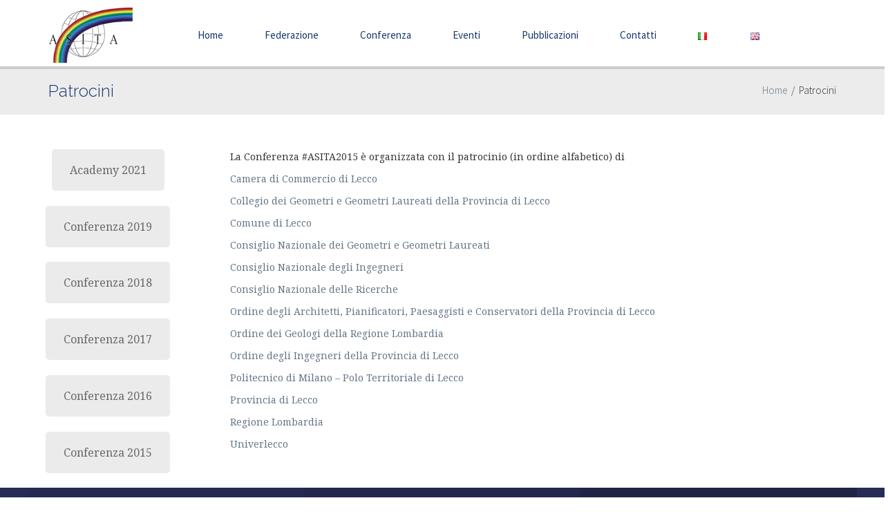

--- FILE ---
content_type: text/html; charset=UTF-8
request_url: https://www.asita.it/conferenza/conferenza-2015/patrocini/
body_size: 13017
content:
<!DOCTYPE html>
<html lang="it-IT">
<head>
    <meta charset="UTF-8" />
    <meta name="viewport" content="width=device-width, initial-scale=1.0" />
    <meta http-equiv="X-UA-Compatible" content="IE=edge" />
    <link rel="pingback" href="https://www.asita.it/xmlrpc.php" />
    <title>Patrocini &#8211; Federazione ASITA</title>
<meta name='robots' content='max-image-preview:large' />
<link rel='dns-prefetch' href='//static.addtoany.com' />
<link rel='dns-prefetch' href='//maps.google.com' />
<link rel='dns-prefetch' href='//fonts.googleapis.com' />
<link rel="alternate" type="application/rss+xml" title="Federazione ASITA &raquo; Feed" href="https://www.asita.it/feed/" />
<link rel="alternate" type="application/rss+xml" title="Federazione ASITA &raquo; Feed dei commenti" href="https://www.asita.it/comments/feed/" />
<script type="text/javascript">
/* <![CDATA[ */
window._wpemojiSettings = {"baseUrl":"https:\/\/s.w.org\/images\/core\/emoji\/15.0.3\/72x72\/","ext":".png","svgUrl":"https:\/\/s.w.org\/images\/core\/emoji\/15.0.3\/svg\/","svgExt":".svg","source":{"concatemoji":"https:\/\/www.asita.it\/wp-includes\/js\/wp-emoji-release.min.js?ver=6.6.4"}};
/*! This file is auto-generated */
!function(i,n){var o,s,e;function c(e){try{var t={supportTests:e,timestamp:(new Date).valueOf()};sessionStorage.setItem(o,JSON.stringify(t))}catch(e){}}function p(e,t,n){e.clearRect(0,0,e.canvas.width,e.canvas.height),e.fillText(t,0,0);var t=new Uint32Array(e.getImageData(0,0,e.canvas.width,e.canvas.height).data),r=(e.clearRect(0,0,e.canvas.width,e.canvas.height),e.fillText(n,0,0),new Uint32Array(e.getImageData(0,0,e.canvas.width,e.canvas.height).data));return t.every(function(e,t){return e===r[t]})}function u(e,t,n){switch(t){case"flag":return n(e,"\ud83c\udff3\ufe0f\u200d\u26a7\ufe0f","\ud83c\udff3\ufe0f\u200b\u26a7\ufe0f")?!1:!n(e,"\ud83c\uddfa\ud83c\uddf3","\ud83c\uddfa\u200b\ud83c\uddf3")&&!n(e,"\ud83c\udff4\udb40\udc67\udb40\udc62\udb40\udc65\udb40\udc6e\udb40\udc67\udb40\udc7f","\ud83c\udff4\u200b\udb40\udc67\u200b\udb40\udc62\u200b\udb40\udc65\u200b\udb40\udc6e\u200b\udb40\udc67\u200b\udb40\udc7f");case"emoji":return!n(e,"\ud83d\udc26\u200d\u2b1b","\ud83d\udc26\u200b\u2b1b")}return!1}function f(e,t,n){var r="undefined"!=typeof WorkerGlobalScope&&self instanceof WorkerGlobalScope?new OffscreenCanvas(300,150):i.createElement("canvas"),a=r.getContext("2d",{willReadFrequently:!0}),o=(a.textBaseline="top",a.font="600 32px Arial",{});return e.forEach(function(e){o[e]=t(a,e,n)}),o}function t(e){var t=i.createElement("script");t.src=e,t.defer=!0,i.head.appendChild(t)}"undefined"!=typeof Promise&&(o="wpEmojiSettingsSupports",s=["flag","emoji"],n.supports={everything:!0,everythingExceptFlag:!0},e=new Promise(function(e){i.addEventListener("DOMContentLoaded",e,{once:!0})}),new Promise(function(t){var n=function(){try{var e=JSON.parse(sessionStorage.getItem(o));if("object"==typeof e&&"number"==typeof e.timestamp&&(new Date).valueOf()<e.timestamp+604800&&"object"==typeof e.supportTests)return e.supportTests}catch(e){}return null}();if(!n){if("undefined"!=typeof Worker&&"undefined"!=typeof OffscreenCanvas&&"undefined"!=typeof URL&&URL.createObjectURL&&"undefined"!=typeof Blob)try{var e="postMessage("+f.toString()+"("+[JSON.stringify(s),u.toString(),p.toString()].join(",")+"));",r=new Blob([e],{type:"text/javascript"}),a=new Worker(URL.createObjectURL(r),{name:"wpTestEmojiSupports"});return void(a.onmessage=function(e){c(n=e.data),a.terminate(),t(n)})}catch(e){}c(n=f(s,u,p))}t(n)}).then(function(e){for(var t in e)n.supports[t]=e[t],n.supports.everything=n.supports.everything&&n.supports[t],"flag"!==t&&(n.supports.everythingExceptFlag=n.supports.everythingExceptFlag&&n.supports[t]);n.supports.everythingExceptFlag=n.supports.everythingExceptFlag&&!n.supports.flag,n.DOMReady=!1,n.readyCallback=function(){n.DOMReady=!0}}).then(function(){return e}).then(function(){var e;n.supports.everything||(n.readyCallback(),(e=n.source||{}).concatemoji?t(e.concatemoji):e.wpemoji&&e.twemoji&&(t(e.twemoji),t(e.wpemoji)))}))}((window,document),window._wpemojiSettings);
/* ]]> */
</script>
<link rel='stylesheet' id='bxslider-css-css' href='https://www.asita.it/wp-content/plugins/kiwi-logo-carousel/third-party/jquery.bxslider/jquery.bxslider.css?ver=6.6.4' type='text/css' media='' />
<link rel='stylesheet' id='kiwi-logo-carousel-styles-css' href='https://www.asita.it/wp-content/plugins/kiwi-logo-carousel/custom-styles.css?ver=6.6.4' type='text/css' media='' />
<style id='wp-emoji-styles-inline-css' type='text/css'>

	img.wp-smiley, img.emoji {
		display: inline !important;
		border: none !important;
		box-shadow: none !important;
		height: 1em !important;
		width: 1em !important;
		margin: 0 0.07em !important;
		vertical-align: -0.1em !important;
		background: none !important;
		padding: 0 !important;
	}
</style>
<link rel='stylesheet' id='wp-block-library-css' href='https://www.asita.it/wp-includes/css/dist/block-library/style.min.css?ver=6.6.4' type='text/css' media='all' />
<style id='classic-theme-styles-inline-css' type='text/css'>
/*! This file is auto-generated */
.wp-block-button__link{color:#fff;background-color:#32373c;border-radius:9999px;box-shadow:none;text-decoration:none;padding:calc(.667em + 2px) calc(1.333em + 2px);font-size:1.125em}.wp-block-file__button{background:#32373c;color:#fff;text-decoration:none}
</style>
<style id='global-styles-inline-css' type='text/css'>
:root{--wp--preset--aspect-ratio--square: 1;--wp--preset--aspect-ratio--4-3: 4/3;--wp--preset--aspect-ratio--3-4: 3/4;--wp--preset--aspect-ratio--3-2: 3/2;--wp--preset--aspect-ratio--2-3: 2/3;--wp--preset--aspect-ratio--16-9: 16/9;--wp--preset--aspect-ratio--9-16: 9/16;--wp--preset--color--black: #000000;--wp--preset--color--cyan-bluish-gray: #abb8c3;--wp--preset--color--white: #ffffff;--wp--preset--color--pale-pink: #f78da7;--wp--preset--color--vivid-red: #cf2e2e;--wp--preset--color--luminous-vivid-orange: #ff6900;--wp--preset--color--luminous-vivid-amber: #fcb900;--wp--preset--color--light-green-cyan: #7bdcb5;--wp--preset--color--vivid-green-cyan: #00d084;--wp--preset--color--pale-cyan-blue: #8ed1fc;--wp--preset--color--vivid-cyan-blue: #0693e3;--wp--preset--color--vivid-purple: #9b51e0;--wp--preset--gradient--vivid-cyan-blue-to-vivid-purple: linear-gradient(135deg,rgba(6,147,227,1) 0%,rgb(155,81,224) 100%);--wp--preset--gradient--light-green-cyan-to-vivid-green-cyan: linear-gradient(135deg,rgb(122,220,180) 0%,rgb(0,208,130) 100%);--wp--preset--gradient--luminous-vivid-amber-to-luminous-vivid-orange: linear-gradient(135deg,rgba(252,185,0,1) 0%,rgba(255,105,0,1) 100%);--wp--preset--gradient--luminous-vivid-orange-to-vivid-red: linear-gradient(135deg,rgba(255,105,0,1) 0%,rgb(207,46,46) 100%);--wp--preset--gradient--very-light-gray-to-cyan-bluish-gray: linear-gradient(135deg,rgb(238,238,238) 0%,rgb(169,184,195) 100%);--wp--preset--gradient--cool-to-warm-spectrum: linear-gradient(135deg,rgb(74,234,220) 0%,rgb(151,120,209) 20%,rgb(207,42,186) 40%,rgb(238,44,130) 60%,rgb(251,105,98) 80%,rgb(254,248,76) 100%);--wp--preset--gradient--blush-light-purple: linear-gradient(135deg,rgb(255,206,236) 0%,rgb(152,150,240) 100%);--wp--preset--gradient--blush-bordeaux: linear-gradient(135deg,rgb(254,205,165) 0%,rgb(254,45,45) 50%,rgb(107,0,62) 100%);--wp--preset--gradient--luminous-dusk: linear-gradient(135deg,rgb(255,203,112) 0%,rgb(199,81,192) 50%,rgb(65,88,208) 100%);--wp--preset--gradient--pale-ocean: linear-gradient(135deg,rgb(255,245,203) 0%,rgb(182,227,212) 50%,rgb(51,167,181) 100%);--wp--preset--gradient--electric-grass: linear-gradient(135deg,rgb(202,248,128) 0%,rgb(113,206,126) 100%);--wp--preset--gradient--midnight: linear-gradient(135deg,rgb(2,3,129) 0%,rgb(40,116,252) 100%);--wp--preset--font-size--small: 13px;--wp--preset--font-size--medium: 20px;--wp--preset--font-size--large: 36px;--wp--preset--font-size--x-large: 42px;--wp--preset--spacing--20: 0.44rem;--wp--preset--spacing--30: 0.67rem;--wp--preset--spacing--40: 1rem;--wp--preset--spacing--50: 1.5rem;--wp--preset--spacing--60: 2.25rem;--wp--preset--spacing--70: 3.38rem;--wp--preset--spacing--80: 5.06rem;--wp--preset--shadow--natural: 6px 6px 9px rgba(0, 0, 0, 0.2);--wp--preset--shadow--deep: 12px 12px 50px rgba(0, 0, 0, 0.4);--wp--preset--shadow--sharp: 6px 6px 0px rgba(0, 0, 0, 0.2);--wp--preset--shadow--outlined: 6px 6px 0px -3px rgba(255, 255, 255, 1), 6px 6px rgba(0, 0, 0, 1);--wp--preset--shadow--crisp: 6px 6px 0px rgba(0, 0, 0, 1);}:where(.is-layout-flex){gap: 0.5em;}:where(.is-layout-grid){gap: 0.5em;}body .is-layout-flex{display: flex;}.is-layout-flex{flex-wrap: wrap;align-items: center;}.is-layout-flex > :is(*, div){margin: 0;}body .is-layout-grid{display: grid;}.is-layout-grid > :is(*, div){margin: 0;}:where(.wp-block-columns.is-layout-flex){gap: 2em;}:where(.wp-block-columns.is-layout-grid){gap: 2em;}:where(.wp-block-post-template.is-layout-flex){gap: 1.25em;}:where(.wp-block-post-template.is-layout-grid){gap: 1.25em;}.has-black-color{color: var(--wp--preset--color--black) !important;}.has-cyan-bluish-gray-color{color: var(--wp--preset--color--cyan-bluish-gray) !important;}.has-white-color{color: var(--wp--preset--color--white) !important;}.has-pale-pink-color{color: var(--wp--preset--color--pale-pink) !important;}.has-vivid-red-color{color: var(--wp--preset--color--vivid-red) !important;}.has-luminous-vivid-orange-color{color: var(--wp--preset--color--luminous-vivid-orange) !important;}.has-luminous-vivid-amber-color{color: var(--wp--preset--color--luminous-vivid-amber) !important;}.has-light-green-cyan-color{color: var(--wp--preset--color--light-green-cyan) !important;}.has-vivid-green-cyan-color{color: var(--wp--preset--color--vivid-green-cyan) !important;}.has-pale-cyan-blue-color{color: var(--wp--preset--color--pale-cyan-blue) !important;}.has-vivid-cyan-blue-color{color: var(--wp--preset--color--vivid-cyan-blue) !important;}.has-vivid-purple-color{color: var(--wp--preset--color--vivid-purple) !important;}.has-black-background-color{background-color: var(--wp--preset--color--black) !important;}.has-cyan-bluish-gray-background-color{background-color: var(--wp--preset--color--cyan-bluish-gray) !important;}.has-white-background-color{background-color: var(--wp--preset--color--white) !important;}.has-pale-pink-background-color{background-color: var(--wp--preset--color--pale-pink) !important;}.has-vivid-red-background-color{background-color: var(--wp--preset--color--vivid-red) !important;}.has-luminous-vivid-orange-background-color{background-color: var(--wp--preset--color--luminous-vivid-orange) !important;}.has-luminous-vivid-amber-background-color{background-color: var(--wp--preset--color--luminous-vivid-amber) !important;}.has-light-green-cyan-background-color{background-color: var(--wp--preset--color--light-green-cyan) !important;}.has-vivid-green-cyan-background-color{background-color: var(--wp--preset--color--vivid-green-cyan) !important;}.has-pale-cyan-blue-background-color{background-color: var(--wp--preset--color--pale-cyan-blue) !important;}.has-vivid-cyan-blue-background-color{background-color: var(--wp--preset--color--vivid-cyan-blue) !important;}.has-vivid-purple-background-color{background-color: var(--wp--preset--color--vivid-purple) !important;}.has-black-border-color{border-color: var(--wp--preset--color--black) !important;}.has-cyan-bluish-gray-border-color{border-color: var(--wp--preset--color--cyan-bluish-gray) !important;}.has-white-border-color{border-color: var(--wp--preset--color--white) !important;}.has-pale-pink-border-color{border-color: var(--wp--preset--color--pale-pink) !important;}.has-vivid-red-border-color{border-color: var(--wp--preset--color--vivid-red) !important;}.has-luminous-vivid-orange-border-color{border-color: var(--wp--preset--color--luminous-vivid-orange) !important;}.has-luminous-vivid-amber-border-color{border-color: var(--wp--preset--color--luminous-vivid-amber) !important;}.has-light-green-cyan-border-color{border-color: var(--wp--preset--color--light-green-cyan) !important;}.has-vivid-green-cyan-border-color{border-color: var(--wp--preset--color--vivid-green-cyan) !important;}.has-pale-cyan-blue-border-color{border-color: var(--wp--preset--color--pale-cyan-blue) !important;}.has-vivid-cyan-blue-border-color{border-color: var(--wp--preset--color--vivid-cyan-blue) !important;}.has-vivid-purple-border-color{border-color: var(--wp--preset--color--vivid-purple) !important;}.has-vivid-cyan-blue-to-vivid-purple-gradient-background{background: var(--wp--preset--gradient--vivid-cyan-blue-to-vivid-purple) !important;}.has-light-green-cyan-to-vivid-green-cyan-gradient-background{background: var(--wp--preset--gradient--light-green-cyan-to-vivid-green-cyan) !important;}.has-luminous-vivid-amber-to-luminous-vivid-orange-gradient-background{background: var(--wp--preset--gradient--luminous-vivid-amber-to-luminous-vivid-orange) !important;}.has-luminous-vivid-orange-to-vivid-red-gradient-background{background: var(--wp--preset--gradient--luminous-vivid-orange-to-vivid-red) !important;}.has-very-light-gray-to-cyan-bluish-gray-gradient-background{background: var(--wp--preset--gradient--very-light-gray-to-cyan-bluish-gray) !important;}.has-cool-to-warm-spectrum-gradient-background{background: var(--wp--preset--gradient--cool-to-warm-spectrum) !important;}.has-blush-light-purple-gradient-background{background: var(--wp--preset--gradient--blush-light-purple) !important;}.has-blush-bordeaux-gradient-background{background: var(--wp--preset--gradient--blush-bordeaux) !important;}.has-luminous-dusk-gradient-background{background: var(--wp--preset--gradient--luminous-dusk) !important;}.has-pale-ocean-gradient-background{background: var(--wp--preset--gradient--pale-ocean) !important;}.has-electric-grass-gradient-background{background: var(--wp--preset--gradient--electric-grass) !important;}.has-midnight-gradient-background{background: var(--wp--preset--gradient--midnight) !important;}.has-small-font-size{font-size: var(--wp--preset--font-size--small) !important;}.has-medium-font-size{font-size: var(--wp--preset--font-size--medium) !important;}.has-large-font-size{font-size: var(--wp--preset--font-size--large) !important;}.has-x-large-font-size{font-size: var(--wp--preset--font-size--x-large) !important;}
:where(.wp-block-post-template.is-layout-flex){gap: 1.25em;}:where(.wp-block-post-template.is-layout-grid){gap: 1.25em;}
:where(.wp-block-columns.is-layout-flex){gap: 2em;}:where(.wp-block-columns.is-layout-grid){gap: 2em;}
:root :where(.wp-block-pullquote){font-size: 1.5em;line-height: 1.6;}
</style>
<link rel='stylesheet' id='contact-form-7-css' href='https://www.asita.it/wp-content/plugins/contact-form-7/includes/css/styles.css?ver=5.7.7' type='text/css' media='all' />
<link rel='stylesheet' id='font-awesome-four-css' href='https://www.asita.it/wp-content/plugins/font-awesome-4-menus/css/font-awesome.min.css?ver=4.7.0' type='text/css' media='all' />
<link rel='stylesheet' id='rs-plugin-settings-css' href='https://www.asita.it/wp-content/plugins/revslider/public/assets/css/settings.css?ver=5.4.3.1' type='text/css' media='all' />
<style id='rs-plugin-settings-inline-css' type='text/css'>
#rs-demo-id {}
</style>
<link rel='stylesheet' id='js_composer_front-css' href='https://www.asita.it/wp-content/plugins/js_composer/assets/css/js_composer.min.css?ver=4.11.2.1' type='text/css' media='all' />
<link rel='stylesheet' id='addtoany-css' href='https://www.asita.it/wp-content/plugins/add-to-any/addtoany.min.css?ver=1.16' type='text/css' media='all' />
<link rel='stylesheet' id='upside-fonts-css' href='//fonts.googleapis.com/css?family=Source+Sans+Pro%3A400%2C300%2C300italic%2C400italic%2C600%2C600italic%2C700italic%2C700%26subset%3Dlatin%2Clatin-ext%7CRaleway%3A400%2C300%2C500%2C600%2C700%2C800&#038;ver=1.0.0' type='text/css' media='all' />
<link rel='stylesheet' id='upside-font-awesome-css' href='https://www.asita.it/wp-content/themes/upside/inc/assets/css/font-awesome.css' type='text/css' media='all' />
<link rel='stylesheet' id='upside-bootstrap-css' href='https://www.asita.it/wp-content/themes/upside/framework/skins/education/css/bootstrap.css' type='text/css' media='all' />
<link rel='stylesheet' id='upside-superfish-css' href='https://www.asita.it/wp-content/themes/upside/framework/skins/education/css/superfish.css' type='text/css' media='all' />
<link rel='stylesheet' id='upside-owl-carousel-css' href='https://www.asita.it/wp-content/themes/upside/framework/skins/education/css/owl.carousel.css' type='text/css' media='all' />
<link rel='stylesheet' id='upside-owl-theme-css' href='https://www.asita.it/wp-content/themes/upside/framework/skins/education/css/owl.theme.css' type='text/css' media='all' />
<link rel='stylesheet' id='upside-navgoco-css' href='https://www.asita.it/wp-content/themes/upside/framework/skins/education/css/jquery.navgoco.css' type='text/css' media='all' />
<link rel='stylesheet' id='upside-jquery-custom-css' href='https://www.asita.it/wp-content/themes/upside/framework/skins/education/css/jquery.ui.css' type='text/css' media='all' />
<link rel='stylesheet' id='upside-magnific-popup-css' href='https://www.asita.it/wp-content/themes/upside/framework/skins/education/css/magnific.popup.css' type='text/css' media='all' />
<link rel='stylesheet' id='upside-style-css' href='https://www.asita.it/wp-content/themes/upside-child/style.css' type='text/css' media='all' />
<link rel='stylesheet' id='upside-main-style-css' href='https://www.asita.it/wp-content/themes/upside/framework/skins/education/style.css' type='text/css' media='all' />
<style id='upside-main-style-inline-css' type='text/css'>

        ::selection {
            color:#ffffff;
        }

        .kopa-area-dark, #kopa-header-top, .kopa-owl-5-widget .owl-carousel-5 .owl-controls .owl-buttons div, #related-portfolio .owl-carousel-wrapper .owl-carousel-10 .owl-controls .owl-buttons div, #bottom-sidebar-s2 > .row > div:first-child, #kopa-page-footer {
            background-color: #ffffff;
        }

        .kopa-language > button, .kopa-header-3 #kopa-header-top.bg-none {
            background: #ffffff;
        }

        .kopa-owl-5-widget .owl-carousel-5 .item .entry-item .entry-content .social-links li a:hover, .kopa-professor-list-1-widget .row > div .entry-item .entry-content .social-links li a:hover, .kopa-professor-list-2-widget > ul > li .entry-item .entry-content header .entry-title a, .kopa-professor-list-2-widget > ul > li .entry-item .entry-content .social-links li a:hover,
        .entry-event-box .row > div.right-col .event-detail > ul > li strong, .entry-event-box .row > div.right-col .social-box .social-links li a:hover, .entry-event-box .row > div.left-col .entry-content .event-price, .kopa-spinner .kopa-spinner-label, .kopa-spinner .ui-spinner, .entry-course-box .row > div.left-col .social-box .social-links li a:hover,
        .entry-course-box .row > div.right-col .event-detail > ul > li strong, .entry-course-box .row > div.right-col .event-price, #bbpress-forums ul.bbp-forums .bbp-forum-title, .entry-portfolio-box .portfolio-content > div .social-links li span, .entry-professor-box .row > div .entry-content header .entry-title, .entry-professor-box .row > div .entry-content .social-links li a:hover,
        .woocommerce div.product div.summary h4, .woocommerce-page div.product div.summary h4, .woocommerce div.product div.summary .product_meta, .woocommerce-page div.product div.summary .product_meta, .woocommerce div.product .kopa-tab-container-1 .nav-tabs.kopa-tabs-1 li.active a, .woocommerce-page div.product .kopa-tab-container-1 .nav-tabs.kopa-tabs-1 li.active a, #bottom-sidebar-s2 > .row > div .widget .widget-title,
        .woocommerce div.product .product_title, .woocommerce div.product .woocommerce-tabs ul.tabs li.active a
        {
            color: #ffffff;
        }

        body {
            color: #333333;
        }

        h4 {
            color: #1e73be;
        }

    
#upside-single-content, #upside-page-content { font-weight: 400; font-style: normal; font-size: 14px; font-family: Noto Serif; }
</style>
<link rel='stylesheet' id='upside-responsive-css' href='https://www.asita.it/wp-content/themes/upside/framework/skins/education/css/responsive.css' type='text/css' media='all' />
<link rel='stylesheet' id='upsidenoto+serif-css' href='https://fonts.googleapis.com/css?family=Noto+Serif:400' type='text/css' media='all' />
<script type="text/javascript" src="https://www.asita.it/wp-includes/js/jquery/jquery.min.js?ver=3.7.1" id="jquery-core-js"></script>
<script type="text/javascript" src="https://www.asita.it/wp-includes/js/jquery/jquery-migrate.min.js?ver=3.4.1" id="jquery-migrate-js"></script>
<script type="text/javascript" id="addtoany-core-js-before">
/* <![CDATA[ */
window.a2a_config=window.a2a_config||{};a2a_config.callbacks=[];a2a_config.overlays=[];a2a_config.templates={};a2a_localize = {
	Share: "Condividi",
	Save: "Salva",
	Subscribe: "Abbonati",
	Email: "Email",
	Bookmark: "Segnalibro",
	ShowAll: "espandi",
	ShowLess: "comprimi",
	FindServices: "Trova servizi",
	FindAnyServiceToAddTo: "Trova subito un servizio da aggiungere",
	PoweredBy: "Powered by",
	ShareViaEmail: "Condividi via email",
	SubscribeViaEmail: "Iscriviti via email",
	BookmarkInYourBrowser: "Aggiungi ai segnalibri",
	BookmarkInstructions: "Premi Ctrl+D o \u2318+D per mettere questa pagina nei preferiti",
	AddToYourFavorites: "Aggiungi ai favoriti",
	SendFromWebOrProgram: "Invia da qualsiasi indirizzo email o programma di posta elettronica",
	EmailProgram: "Programma di posta elettronica",
	More: "Di più&#8230;",
	ThanksForSharing: "Grazie per la condivisione!",
	ThanksForFollowing: "Thanks for following!"
};
/* ]]> */
</script>
<script type="text/javascript" defer src="https://static.addtoany.com/menu/page.js" id="addtoany-core-js"></script>
<script type="text/javascript" defer src="https://www.asita.it/wp-content/plugins/add-to-any/addtoany.min.js?ver=1.1" id="addtoany-jquery-js"></script>
<script type="text/javascript" src="https://www.asita.it/wp-content/plugins/revslider/public/assets/js/jquery.themepunch.tools.min.js?ver=5.4.3.1" id="tp-tools-js"></script>
<script type="text/javascript" src="https://www.asita.it/wp-content/plugins/revslider/public/assets/js/jquery.themepunch.revolution.min.js?ver=5.4.3.1" id="revmin-js"></script>
<script type="text/javascript" id="upside_toolkit_mailchimp-script-js-extra">
/* <![CDATA[ */
var upside_toolkit_mailchimp = {"ajaxurl":"https:\/\/www.asita.it\/wp-admin\/admin-ajax.php","process":"Processing ..."};
/* ]]> */
</script>
<script type="text/javascript" src="https://www.asita.it/wp-content/plugins/upside-toolkit//skins/education/widgets/contact/mailchimp-api/js/mailchimp.js" id="upside_toolkit_mailchimp-script-js"></script>
<link rel="https://api.w.org/" href="https://www.asita.it/wp-json/" /><link rel="alternate" title="JSON" type="application/json" href="https://www.asita.it/wp-json/wp/v2/pages/1143" /><link rel="EditURI" type="application/rsd+xml" title="RSD" href="https://www.asita.it/xmlrpc.php?rsd" />
<meta name="generator" content="WordPress 6.6.4" />
<link rel="canonical" href="https://www.asita.it/conferenza/conferenza-2015/patrocini/" />
<link rel='shortlink' href='https://www.asita.it/?p=1143' />
<link rel="alternate" title="oEmbed (JSON)" type="application/json+oembed" href="https://www.asita.it/wp-json/oembed/1.0/embed?url=https%3A%2F%2Fwww.asita.it%2Fconferenza%2Fconferenza-2015%2Fpatrocini%2F" />
<link rel="alternate" title="oEmbed (XML)" type="text/xml+oembed" href="https://www.asita.it/wp-json/oembed/1.0/embed?url=https%3A%2F%2Fwww.asita.it%2Fconferenza%2Fconferenza-2015%2Fpatrocini%2F&#038;format=xml" />
<style type="text/css" id="simple-css-output">.category-8 .page-header .page-header-inner{display: none;}</style><style type="text/css">.recentcomments a{display:inline !important;padding:0 !important;margin:0 !important;}</style><meta name="generator" content="Powered by Visual Composer - drag and drop page builder for WordPress."/>
<!--[if lte IE 9]><link rel="stylesheet" type="text/css" href="https://www.asita.it/wp-content/plugins/js_composer/assets/css/vc_lte_ie9.min.css" media="screen"><![endif]--><!--[if IE  8]><link rel="stylesheet" type="text/css" href="https://www.asita.it/wp-content/plugins/js_composer/assets/css/vc-ie8.min.css" media="screen"><![endif]--><meta name="generator" content="Powered by Slider Revolution 5.4.3.1 - responsive, Mobile-Friendly Slider Plugin for WordPress with comfortable drag and drop interface." />
<link rel="icon" href="https://www.asita.it/wp-content/uploads/2020/09/cropped-asita-32x32.png" sizes="32x32" />
<link rel="icon" href="https://www.asita.it/wp-content/uploads/2020/09/cropped-asita-192x192.png" sizes="192x192" />
<link rel="apple-touch-icon" href="https://www.asita.it/wp-content/uploads/2020/09/cropped-asita-180x180.png" />
<meta name="msapplication-TileImage" content="https://www.asita.it/wp-content/uploads/2020/09/cropped-asita-270x270.png" />
<script type="text/javascript">function setREVStartSize(e){
				try{ var i=jQuery(window).width(),t=9999,r=0,n=0,l=0,f=0,s=0,h=0;					
					if(e.responsiveLevels&&(jQuery.each(e.responsiveLevels,function(e,f){f>i&&(t=r=f,l=e),i>f&&f>r&&(r=f,n=e)}),t>r&&(l=n)),f=e.gridheight[l]||e.gridheight[0]||e.gridheight,s=e.gridwidth[l]||e.gridwidth[0]||e.gridwidth,h=i/s,h=h>1?1:h,f=Math.round(h*f),"fullscreen"==e.sliderLayout){var u=(e.c.width(),jQuery(window).height());if(void 0!=e.fullScreenOffsetContainer){var c=e.fullScreenOffsetContainer.split(",");if (c) jQuery.each(c,function(e,i){u=jQuery(i).length>0?u-jQuery(i).outerHeight(!0):u}),e.fullScreenOffset.split("%").length>1&&void 0!=e.fullScreenOffset&&e.fullScreenOffset.length>0?u-=jQuery(window).height()*parseInt(e.fullScreenOffset,0)/100:void 0!=e.fullScreenOffset&&e.fullScreenOffset.length>0&&(u-=parseInt(e.fullScreenOffset,0))}f=u}else void 0!=e.minHeight&&f<e.minHeight&&(f=e.minHeight);e.c.closest(".rev_slider_wrapper").css({height:f})					
				}catch(d){console.log("Failure at Presize of Slider:"+d)}
			};</script>
<style type="text/css" data-type="vc_shortcodes-custom-css">.vc_custom_1495462919178{margin-top: 50px !important;}.vc_custom_1495462962514{margin-top: 50px !important;}</style><noscript><style type="text/css"> .wpb_animate_when_almost_visible { opacity: 1; }</style></noscript></head>
<body data-rsssl=1 class="page-template-default page page-id-1143 page-child parent-pageid-1111 upside-layout-static-page wpb-js-composer js-comp-ver-4.11.2.1 vc_responsive">
<div id="kopa-page-header">
<div id="kopa-header-bottom">
<div class="container">
<div class="row">
<div class="col-md-12 col-sm-12 col-sx-12">


<!-- NOSTRE MODIFICHE-->


<nav id="main-nav">

    <ul id="main-menu" class="clearfix"><li id="menu-item-1743" class="menu-item menu-item-type-post_type menu-item-object-page menu-item-home menu-item-1743"><a href="https://www.asita.it/">Home</a></li>
<li id="menu-item-1506" class="menu-item menu-item-type-post_type menu-item-object-page menu-item-has-children flip-back menu-item-1506"><a href="https://www.asita.it/federazione/">Federazione</a>
<ul class="sub-menu">
	<li id="menu-item-1448" class="menu-item menu-item-type-post_type menu-item-object-page menu-item-1448"><a href="https://www.asita.it/federazione/statuto/">Statuto</a></li>
	<li id="menu-item-1447" class="menu-item menu-item-type-post_type menu-item-object-page menu-item-1447"><a href="https://www.asita.it/federazione/soci-fondatori/">Soci Fondatori</a></li>
	<li id="menu-item-1445" class="menu-item menu-item-type-post_type menu-item-object-page menu-item-1445"><a href="https://www.asita.it/federazione/pubblicazioni/">Pubblicazioni</a></li>
	<li id="menu-item-1444" class="menu-item menu-item-type-post_type menu-item-object-page menu-item-1444"><a href="https://www.asita.it/federazione/sede/">Sede</a></li>
	<li id="menu-item-1446" class="menu-item menu-item-type-post_type menu-item-object-page menu-item-1446"><a href="https://www.asita.it/federazione/cariche-sociali/">Cariche Sociali</a></li>
</ul>
</li>
<li id="menu-item-1133" class="menu-item menu-item-type-post_type menu-item-object-page current-page-ancestor menu-item-has-children flip-back menu-item-1133"><a href="https://www.asita.it/conferenza/">Conferenza</a>
<ul class="sub-menu">
	<li id="menu-item-6314" class="menu-item menu-item-type-post_type menu-item-object-page menu-item-has-children flip-back menu-item-6314"><a href="https://www.asita.it/conferenza-2024/">Conferenza 2024</a>
	<ul class="sub-menu">
		<li id="menu-item-6758" class="menu-item menu-item-type-post_type menu-item-object-post menu-item-6758"><a href="https://www.asita.it/atti-della-conferenza-asita2024/">Atti della Conferenza #ASITA2024</a></li>
		<li id="menu-item-6671" class="menu-item menu-item-type-post_type menu-item-object-post menu-item-6671"><a href="https://www.asita.it/programma-preliminare-asita2024/">Programma definitivo #ASITA2024</a></li>
		<li id="menu-item-6772" class="menu-item menu-item-type-post_type menu-item-object-post menu-item-6772"><a href="https://www.asita.it/premi-per-il-per-il-contest-mi-piacerebbe-unapp-per/">Premi per il per il contest “Mi piacerebbe un’app per…”</a></li>
		<li id="menu-item-6773" class="menu-item menu-item-type-post_type menu-item-object-post menu-item-6773"><a href="https://www.asita.it/premio-miglior-poster-asita2024/">Premio “miglior poster” #ASITA2024</a></li>
		<li id="menu-item-6579" class="menu-item menu-item-type-post_type menu-item-object-page menu-item-6579"><a href="https://www.asita.it/sede-asita2024/">Sede #ASITA2024</a></li>
		<li id="menu-item-6348" class="menu-item menu-item-type-post_type menu-item-object-page menu-item-6348"><a href="https://www.asita.it/contributo-per-presentazione-articoli/">Quote di partecipazione</a></li>
	</ul>
</li>
	<li id="menu-item-5946" class="menu-item menu-item-type-post_type menu-item-object-page menu-item-has-children flip-back menu-item-5946"><a href="https://www.asita.it/asitaacademy/">AsitaAcademy</a>
	<ul class="sub-menu">
		<li id="menu-item-6862" class="menu-item menu-item-type-post_type menu-item-object-post menu-item-6862"><a href="https://www.asita.it/asita-academy-2025-virtual-conference/">ASITA Academy 2025 virtual conference (video and programme)</a></li>
		<li id="menu-item-5947" class="menu-item menu-item-type-post_type menu-item-object-page menu-item-has-children flip-back menu-item-5947"><a href="https://www.asita.it/academy2023/">Academy2023</a>
		<ul class="sub-menu">
			<li id="menu-item-6178" class="menu-item menu-item-type-post_type menu-item-object-page menu-item-6178"><a href="https://www.asita.it/programma-asitaacademy2023/">Programma #AsitaAcademy2023</a></li>
		</ul>
</li>
		<li id="menu-item-5925" class="menu-item menu-item-type-post_type menu-item-object-page menu-item-5925"><a href="https://www.asita.it/academy2021/">Academy2021</a></li>
	</ul>
</li>
	<li id="menu-item-1681" class="menu-item menu-item-type-post_type menu-item-object-page menu-item-1681"><a href="https://www.asita.it/asita-negli-anni/">Asita negli anni</a></li>
	<li id="menu-item-1064" class="menu-item menu-item-type-post_type menu-item-object-page menu-item-1064"><a href="https://www.asita.it/esposizione/">Esposizione</a></li>
</ul>
</li>
<li id="menu-item-4947" class="menu-item menu-item-type-post_type menu-item-object-page menu-item-has-children flip-back menu-item-4947"><a href="https://www.asita.it/eventi/">Eventi</a>
<ul class="sub-menu">
	<li id="menu-item-6136" class="menu-item menu-item-type-post_type menu-item-object-page menu-item-6136"><a href="https://www.asita.it/workshop-la-trasformazione-digitale-e-gia-in-atto/">Workshop “La trasformazione digitale è già in atto”</a></li>
	<li id="menu-item-5590" class="menu-item menu-item-type-post_type menu-item-object-page menu-item-5590"><a href="https://www.asita.it/pillole-asita/">Pillole ASITA</a></li>
	<li id="menu-item-5173" class="menu-item menu-item-type-post_type menu-item-object-page menu-item-has-children flip-back menu-item-5173"><a href="https://www.asita.it/il-ruolo-del-monitoraggio-nello-studio-e-gestione-del-rischio-idrogeologico-per-la-tutela-del-territorio-montano/">Il ruolo del monitoraggio nello studio e gestione del rischio idrogeologico per la tutela del territorio montano</a>
	<ul class="sub-menu">
		<li id="menu-item-5860" class="menu-item menu-item-type-post_type menu-item-object-page menu-item-5860"><a href="https://www.asita.it/premi-poster-altabadia2022/">Premi poster #AltaBadia2022</a></li>
		<li id="menu-item-5573" class="menu-item menu-item-type-post_type menu-item-object-page menu-item-5573"><a href="https://www.asita.it/programma-badia/">Programma Badia</a></li>
		<li id="menu-item-5823" class="menu-item menu-item-type-post_type menu-item-object-page menu-item-5823"><a href="https://www.asita.it/expo-altabadia2022/">EXPO #AltaBadia2022</a></li>
	</ul>
</li>
	<li id="menu-item-5604" class="menu-item menu-item-type-taxonomy menu-item-object-category menu-item-5604"><a href="https://www.asita.it/category/notizie/">Notizie</a></li>
</ul>
</li>
<li id="menu-item-6424" class="menu-item menu-item-type-post_type menu-item-object-page menu-item-6424"><a href="https://www.asita.it/federazione/pubblicazioni/">Pubblicazioni</a></li>
<li id="menu-item-1471" class="menu-item menu-item-type-post_type menu-item-object-page menu-item-1471"><a href="https://www.asita.it/contatti/">Contatti</a></li>
<li id="menu-item-4730-it" class="lang-item lang-item-73 lang-item-it current-lang lang-item-first menu-item menu-item-type-custom menu-item-object-custom menu-item-4730-it"><a href="https://www.asita.it/conferenza/conferenza-2015/patrocini/" hreflang="it-IT" lang="it-IT"><img src="[data-uri]" alt="Italiano" width="16" height="11" style="width: 16px; height: 11px;" /></a></li>
<li id="menu-item-4730-en" class="lang-item lang-item-76 lang-item-en no-translation menu-item menu-item-type-custom menu-item-object-custom menu-item-4730-en"><a href="https://www.asita.it/en/home-english/" hreflang="en-GB" lang="en-GB"><img src="[data-uri]" alt="English" width="16" height="11" style="width: 16px; height: 11px;" /></a></li>
</ul>        <nav class="main-nav-mobile clearfix">
            <a class="pull">Main Menu</a>
            <ul id="mobile-menu" class="main-menu-mobile clearfix&quot;"><li class="menu-item menu-item-type-post_type menu-item-object-page menu-item-home menu-item-1743"><a href="https://www.asita.it/">Home</a></li>
<li class="menu-item menu-item-type-post_type menu-item-object-page menu-item-has-children flip-back menu-item-1506"><a href="https://www.asita.it/federazione/">Federazione</a>
<ul class="sub-menu">
	<li class="menu-item menu-item-type-post_type menu-item-object-page menu-item-1448"><a href="https://www.asita.it/federazione/statuto/">Statuto</a></li>
	<li class="menu-item menu-item-type-post_type menu-item-object-page menu-item-1447"><a href="https://www.asita.it/federazione/soci-fondatori/">Soci Fondatori</a></li>
	<li class="menu-item menu-item-type-post_type menu-item-object-page menu-item-1445"><a href="https://www.asita.it/federazione/pubblicazioni/">Pubblicazioni</a></li>
	<li class="menu-item menu-item-type-post_type menu-item-object-page menu-item-1444"><a href="https://www.asita.it/federazione/sede/">Sede</a></li>
	<li class="menu-item menu-item-type-post_type menu-item-object-page menu-item-1446"><a href="https://www.asita.it/federazione/cariche-sociali/">Cariche Sociali</a></li>
</ul>
</li>
<li class="menu-item menu-item-type-post_type menu-item-object-page current-page-ancestor menu-item-has-children flip-back menu-item-1133"><a href="https://www.asita.it/conferenza/">Conferenza</a>
<ul class="sub-menu">
	<li class="menu-item menu-item-type-post_type menu-item-object-page menu-item-has-children flip-back menu-item-6314"><a href="https://www.asita.it/conferenza-2024/">Conferenza 2024</a>
	<ul class="sub-menu">
		<li class="menu-item menu-item-type-post_type menu-item-object-post menu-item-6758"><a href="https://www.asita.it/atti-della-conferenza-asita2024/">Atti della Conferenza #ASITA2024</a></li>
		<li class="menu-item menu-item-type-post_type menu-item-object-post menu-item-6671"><a href="https://www.asita.it/programma-preliminare-asita2024/">Programma definitivo #ASITA2024</a></li>
		<li class="menu-item menu-item-type-post_type menu-item-object-post menu-item-6772"><a href="https://www.asita.it/premi-per-il-per-il-contest-mi-piacerebbe-unapp-per/">Premi per il per il contest “Mi piacerebbe un’app per…”</a></li>
		<li class="menu-item menu-item-type-post_type menu-item-object-post menu-item-6773"><a href="https://www.asita.it/premio-miglior-poster-asita2024/">Premio “miglior poster” #ASITA2024</a></li>
		<li class="menu-item menu-item-type-post_type menu-item-object-page menu-item-6579"><a href="https://www.asita.it/sede-asita2024/">Sede #ASITA2024</a></li>
		<li class="menu-item menu-item-type-post_type menu-item-object-page menu-item-6348"><a href="https://www.asita.it/contributo-per-presentazione-articoli/">Quote di partecipazione</a></li>
	</ul>
</li>
	<li class="menu-item menu-item-type-post_type menu-item-object-page menu-item-has-children flip-back menu-item-5946"><a href="https://www.asita.it/asitaacademy/">AsitaAcademy</a>
	<ul class="sub-menu">
		<li class="menu-item menu-item-type-post_type menu-item-object-post menu-item-6862"><a href="https://www.asita.it/asita-academy-2025-virtual-conference/">ASITA Academy 2025 virtual conference (video and programme)</a></li>
		<li class="menu-item menu-item-type-post_type menu-item-object-page menu-item-has-children flip-back menu-item-5947"><a href="https://www.asita.it/academy2023/">Academy2023</a>
		<ul class="sub-menu">
			<li class="menu-item menu-item-type-post_type menu-item-object-page menu-item-6178"><a href="https://www.asita.it/programma-asitaacademy2023/">Programma #AsitaAcademy2023</a></li>
		</ul>
</li>
		<li class="menu-item menu-item-type-post_type menu-item-object-page menu-item-5925"><a href="https://www.asita.it/academy2021/">Academy2021</a></li>
	</ul>
</li>
	<li class="menu-item menu-item-type-post_type menu-item-object-page menu-item-1681"><a href="https://www.asita.it/asita-negli-anni/">Asita negli anni</a></li>
	<li class="menu-item menu-item-type-post_type menu-item-object-page menu-item-1064"><a href="https://www.asita.it/esposizione/">Esposizione</a></li>
</ul>
</li>
<li class="menu-item menu-item-type-post_type menu-item-object-page menu-item-has-children flip-back menu-item-4947"><a href="https://www.asita.it/eventi/">Eventi</a>
<ul class="sub-menu">
	<li class="menu-item menu-item-type-post_type menu-item-object-page menu-item-6136"><a href="https://www.asita.it/workshop-la-trasformazione-digitale-e-gia-in-atto/">Workshop “La trasformazione digitale è già in atto”</a></li>
	<li class="menu-item menu-item-type-post_type menu-item-object-page menu-item-5590"><a href="https://www.asita.it/pillole-asita/">Pillole ASITA</a></li>
	<li class="menu-item menu-item-type-post_type menu-item-object-page menu-item-has-children flip-back menu-item-5173"><a href="https://www.asita.it/il-ruolo-del-monitoraggio-nello-studio-e-gestione-del-rischio-idrogeologico-per-la-tutela-del-territorio-montano/">Il ruolo del monitoraggio nello studio e gestione del rischio idrogeologico per la tutela del territorio montano</a>
	<ul class="sub-menu">
		<li class="menu-item menu-item-type-post_type menu-item-object-page menu-item-5860"><a href="https://www.asita.it/premi-poster-altabadia2022/">Premi poster #AltaBadia2022</a></li>
		<li class="menu-item menu-item-type-post_type menu-item-object-page menu-item-5573"><a href="https://www.asita.it/programma-badia/">Programma Badia</a></li>
		<li class="menu-item menu-item-type-post_type menu-item-object-page menu-item-5823"><a href="https://www.asita.it/expo-altabadia2022/">EXPO #AltaBadia2022</a></li>
	</ul>
</li>
	<li class="menu-item menu-item-type-taxonomy menu-item-object-category menu-item-5604"><a href="https://www.asita.it/category/notizie/">Notizie</a></li>
</ul>
</li>
<li class="menu-item menu-item-type-post_type menu-item-object-page menu-item-6424"><a href="https://www.asita.it/federazione/pubblicazioni/">Pubblicazioni</a></li>
<li class="menu-item menu-item-type-post_type menu-item-object-page menu-item-1471"><a href="https://www.asita.it/contatti/">Contatti</a></li>
<li class="lang-item lang-item-73 lang-item-it current-lang lang-item-first menu-item menu-item-type-custom menu-item-object-custom menu-item-4730-it"><a href="https://www.asita.it/conferenza/conferenza-2015/patrocini/" hreflang="it-IT" lang="it-IT"><img src="[data-uri]" alt="Italiano" width="16" height="11" style="width: 16px; height: 11px;" /></a></li>
<li class="lang-item lang-item-76 lang-item-en no-translation menu-item menu-item-type-custom menu-item-object-custom menu-item-4730-en"><a href="https://www.asita.it/en/home-english/" hreflang="en-GB" lang="en-GB"><img src="[data-uri]" alt="English" width="16" height="11" style="width: 16px; height: 11px;" /></a></li>
</ul>        </nav>
  
<!-- Nostro Logo --!>

<div id="my-logo-image" style="height:150px">
       <a href="https://www.asita.it/" title="Federazione Asita Territorio e Ambiente">

                  <img src="https://www.asita.it/wp-content/uploads/2017/08/Asitaglobo_log_header.png" alt="Federazione Asita Territorio e Ambiente">
              </a>
    </div>
<! Fine Nostro Logo --!>
    </nav>
<!-- main-nav -->

<div class="mobile-search-box pull-right clearfix">
    <form action="https://www.asita.it/" class="mobile-search-form clearfix" id="mobile-search-form" method="get">
        <input type="text" onBlur="if (this.value == '')
                                    this.value = this.defaultValue;" onFocus="if (this.value == this.defaultValue)
                                    this.value = '';" value="Search Site..." name="s" class="search-text">
        <button type="submit" class="search-submit"><i class="fa fa-search"></i></button>
    </form><!-- mobile-search-form -->
</div><!--end:mobile-search-box-->
</div>
<!-- col-md-12 -->
</div>
<!-- row -->
</div>
<!-- container -->
</div>
<!-- kopa-header-bottom -->
</div>
<!-- kopa-page-header -->
<div id="main-content"><div itemtype="http://data-vocabulary.org/Breadcrumb" itemscope="" class="kopa-breadcrumb">
    <div class="container">
        <div class="row">
            <div class="col-md-12">
                                    <div class="pull-left"><span>Patrocini</span></div>
                                <div class="pull-right">
                    <a title="Return to Home" href="https://www.asita.it/" itemprop="url">
                        <span itemprop="title">Home</span>
                    </a>
                    <span>&nbsp;/&nbsp;</span>
                    <span class="current-page">Patrocini</span>                </div>
            </div>
        </div>
    </div>
</div>
 <div id="upside-page-content"><div class="vc_row wpb_row vc_row-fluid"><div class="wpb_column vc_column_container vc_col-sm-3"><div class="vc_column-inner vc_custom_1495462919178"><div class="wpb_wrapper"><div class="vc_btn3-container vc_btn3-center"><a class="vc_general vc_btn3 vc_btn3-size-lg vc_btn3-shape-rounded vc_btn3-style-flat vc_btn3-color-grey" href="https://www.asita.it/asitaacademy2021-2/" title="">Academy 2021</a></div>
<div class="vc_btn3-container vc_btn3-center"><a class="vc_general vc_btn3 vc_btn3-size-lg vc_btn3-shape-rounded vc_btn3-style-flat vc_btn3-color-grey" href="https://www.asita.it/conferenza-2019/" title="">Conferenza 2019</a></div>
<div class="vc_btn3-container vc_btn3-center"><a class="vc_general vc_btn3 vc_btn3-size-lg vc_btn3-shape-rounded vc_btn3-style-flat vc_btn3-color-grey" href="https://www.asita.it/conferenza-2018/" title="">Conferenza 2018</a></div>
<div class="vc_btn3-container vc_btn3-center"><a class="vc_general vc_btn3 vc_btn3-size-lg vc_btn3-shape-rounded vc_btn3-style-flat vc_btn3-color-grey" href="https://asita.it/conferenza/conferenza-2017/" title="">Conferenza 2017</a></div>
<div class="vc_btn3-container vc_btn3-center"><a class="vc_general vc_btn3 vc_btn3-size-lg vc_btn3-shape-rounded vc_btn3-style-flat vc_btn3-color-grey" href="https://asita.it/conferenza/conferenza-2016/" title="">Conferenza 2016</a></div>
<div class="vc_btn3-container vc_btn3-center"><a class="vc_general vc_btn3 vc_btn3-size-lg vc_btn3-shape-rounded vc_btn3-style-flat vc_btn3-color-grey" href="https://asita.it/conferenza/conferenza-2015/" title="">Conferenza 2015</a></div>
</div></div></div><div class="wpb_column vc_column_container vc_col-sm-6"><div class="vc_column-inner vc_custom_1495462962514"><div class="wpb_wrapper">
	<div class="wpb_text_column wpb_content_element ">
		<div class="wpb_wrapper">
			<p>La Conferenza #ASITA2015 è organizzata con il patrocinio (in ordine alfabetico) di</p>
<p><a title="Camera di Commercio di Lecco" href="http://www.lc.camcom.gov.it/" target="_blank" rel="noopener noreferrer">Camera di Commercio di Lecco</a></p>
<p><a title="Collegio dei Geometri e Geometri Laureati della Provincia di Lecco" href="http://www.geometri.lecco.it/" target="_blank" rel="noopener noreferrer">Collegio dei Geometri e Geometri Laureati della Provincia di Lecco</a></p>
<p><a title="Comune di Lecco" href="http://www.comune.lecco.it/" target="_blank" rel="noopener noreferrer">Comune di Lecco</a></p>
<p><a title="Consiglio Nazionale dei Geometri e Geometri Laureati" href="http://www.cng.it/it/consiglio-nazionale" target="_blank" rel="noopener noreferrer">Consiglio Nazionale dei Geometri e Geometri Laureati</a></p>
<p><a title="Consiglio Nazionale degli Ingegneri" href="https://www.tuttoingegnere.it/PortaleCNI/" target="_blank" rel="noopener noreferrer">Consiglio Nazionale degli Ingegneri</a></p>
<p><a title="Consiglio Nazionale delle Ricerche" href="http://www.cnr.it/sitocnr/home.html" target="_blank" rel="noopener noreferrer">Consiglio Nazionale delle Ricerche</a></p>
<p><a title="Ordine degli Architetti, Pianificatori, Paesaggisti e Conservatori della Provincia di Lecco" href="http://www.ordinearchitettilecco.it/" target="_blank" rel="noopener noreferrer">Ordine degli Architetti, Pianificatori, Paesaggisti e Conservatori della Provincia di Lecco</a></p>
<p><a title="Ordine dei Geologi della Regione Lombardia" href="http://www.geolomb.it/" target="_blank" rel="noopener noreferrer">Ordine dei Geologi della Regione Lombardia</a></p>
<p><a title="Ordine degli Ingegneri della Provincia di Lecco" href="http://www.ordinglc.it/" target="_blank" rel="noopener noreferrer">Ordine degli Ingegneri della Provincia di Lecco</a></p>
<p><a title="Politecnico di Milano - Polo Territoriale di Lecco" href="http://www.polo-lecco.polimi.it/" target="_blank" rel="noopener noreferrer">Politecnico di Milano &#8211; Polo Territoriale di Lecco</a></p>
<p><a title="Provincia di Lecco" href="http://www.provincia.lecco.it/" target="_blank" rel="noopener noreferrer">Provincia di Lecco</a></p>
<p><a title="Regione Lombardia" href="http://www.regione.lombardia.it/" target="_blank" rel="noopener noreferrer">Regione Lombardia</a></p>
<p><a title="Univerlecco" href="http://univerlecco.it/" target="_blank" rel="noopener noreferrer">Univerlecco</a></p>

		</div>
	</div>
</div></div></div><div class="wpb_column vc_column_container vc_col-sm-3"><div class="vc_column-inner "><div class="wpb_wrapper"></div></div></div></div>
</div></div>
<!-- main-content -->
<div id="bottom-sidebar">
        <div class="container">
        <div class="row">
            <div class="col-md-4 col-sm-4 col-xs-12"><div id="nav_menu-8" class="widget widget_nav_menu"><h3 class="widget-title">Federazione</h3><div class="menu-footer-1-menu-container"><ul id="menu-footer-1-menu" class="menu"><li id="menu-item-1476" class="menu-item menu-item-type-post_type menu-item-object-page menu-item-1476"><a target="_blank" rel="noopener" href="https://www.asita.it/federazione/">Federazione</a></li>
<li id="menu-item-1481" class="menu-item menu-item-type-post_type menu-item-object-page menu-item-1481"><a href="https://www.asita.it/federazione/statuto/">Statuto</a></li>
<li id="menu-item-1480" class="menu-item menu-item-type-post_type menu-item-object-page menu-item-1480"><a href="https://www.asita.it/federazione/soci-fondatori/">Soci Fondatori</a></li>
<li id="menu-item-1479" class="menu-item menu-item-type-post_type menu-item-object-page menu-item-1479"><a href="https://www.asita.it/federazione/cariche-sociali/">Cariche Sociali</a></li>
<li id="menu-item-1478" class="menu-item menu-item-type-post_type menu-item-object-page menu-item-1478"><a href="https://www.asita.it/federazione/pubblicazioni/">Pubblicazioni</a></li>
<li id="menu-item-1477" class="menu-item menu-item-type-post_type menu-item-object-page menu-item-1477"><a href="https://www.asita.it/federazione/sede/">Sede</a></li>
</ul></div></div></div>            <div class="col-md-4 col-sm-4 col-xs-12">
                <div class="row">
                    <div class="col-md-6 col-sm-12 col-xs-12"><div id="nav_menu-5" class="widget widget_nav_menu"><h3 class="widget-title">Conferenza</h3><div class="menu-footer-2-menu-container"><ul id="menu-footer-2-menu" class="menu"><li id="menu-item-1482" class="menu-item menu-item-type-post_type menu-item-object-page current-page-ancestor menu-item-1482"><a href="https://www.asita.it/conferenza/">Conferenza</a></li>
<li id="menu-item-4731" class="menu-item menu-item-type-post_type menu-item-object-post menu-item-4731"><a href="https://www.asita.it/online-gli-atti-asitaacademy2023/">!!! Pubblicato Volume Springer “Geomatics for Green and Digital Transition” !!!</a></li>
<li id="menu-item-4745" class="menu-item menu-item-type-post_type menu-item-object-post menu-item-4745"><a href="https://www.asita.it/video-asitaacademy2021/">Video #AsitaAcademy2021</a></li>
<li id="menu-item-4746" class="menu-item menu-item-type-post_type menu-item-object-post menu-item-4746"><a href="https://www.asita.it/sessione-poster-asitaacademy2021/">Sessione poster #AsitaAcademy2021</a></li>
</ul></div></div></div><div class="col-md-6 col-sm-12 col-xs-12"><div id="nav_menu-6" class="widget widget_nav_menu"><h3 class="widget-title">Link Utili</h3><div class="menu-footer-3-menu-container"><ul id="menu-footer-3-menu" class="menu"><li id="menu-item-1541" class="menu-item menu-item-type-post_type menu-item-object-page menu-item-1541"><a href="https://www.asita.it/contatti/">Contatti</a></li>
<li id="menu-item-1542" class="menu-item menu-item-type-post_type menu-item-object-page menu-item-1542"><a href="https://www.asita.it/contatti/privacy/">Privacy</a></li>
<li id="menu-item-1543" class="menu-item menu-item-type-post_type menu-item-object-page menu-item-1543"><a href="https://www.asita.it/contatti/copyright/">Copyright</a></li>
</ul></div></div></div>                </div>

            </div>
            <!-- col-md-4 -->
            <div class="col-md-4 col-sm-4 col-xs-12"><div id="text-4" class="widget widget_text"><h3 class="widget-title">Federazione ASITA</h3>			<div class="textwidget"><br>
Piazzale Morandi, 2
<br>
<br>
20121 Milano
<br>
<br>
C.F. 02037620347 
<br>
<br>
tel
329 9860457
<br>
<br>
segreteria@asita.it
<br></div>
		</div><div id="a2a_follow_widget-2" class="widget widget_a2a_follow_widget"><h3 class="widget-title">Seguici</h3><div class="a2a_kit a2a_kit_size_30 a2a_follow addtoany_list"><a class="a2a_button_facebook" href="https://www.facebook.com/pages/Federazione-Asita/298087513561489" title="Facebook" rel="noopener" target="_blank"></a><a class="a2a_button_twitter" href="https://twitter.com/ConferenzaASITA" title="Twitter" rel="noopener" target="_blank"></a><a class="a2a_button_youtube_channel" href="https://www.youtube.com/channel/UCxMIE7u6u-Wzk2IylDMHCEQ" title="YouTube Channel" rel="noopener" target="_blank"></a></div></div></div>        </div>
        <!-- row -->
    </div>
    </div>
<!-- bottom-sidebar -->
<footer id="kopa-page-footer">
    <div class="container">
        <div class="row">
            <div class="col-md-12 col-sm-12 col-xs-12">
                <div id="text-3" class="widget widget_text">			<div class="textwidget"><h6 style="color:white">Federazione delle Associazioni Scientifiche per le Informazioni Territoriali e Ambientali </h6>

<br>
<p class="text-xs-center">
<a href="https://www.asita.it/contatti/privacy/"  style="color:white" >
Privacy / </a>
<a href="https://www.asita.it/contatti/copyright/"  style="color:white" >
Copyright</a></p>
</div>
		</div>            </div>
            <!-- col-md-12 -->
        </div>
        <!-- row -->
	<div class="row">
            <div class="col-md-12 col-sm-12 col-xs-12 text-center">
               <h7 style="color:#f9f9f9;"> ©2017 ASITA | <a id="datasmart-link" href="http://www.datasmartsrl.it" target="_blank">Sviluppato da DataSmart - Soluzioni Tecnologiche</a></h7>
            </div>
   	 </div>
    </div>
    <!-- container -->
    <p id="back-top">
        <a href="#top"><i class="fa fa-arrow-up"></i></a>
    </p>
</footer>
<!-- kopa-page-footer -->
<script>jQuery(document).ready(function(){jQuery(".kiwi-logo-carousel-default").bxSlider({mode:"horizontal",speed:85,slideMargin:10,infiniteLoop:false,hideControlOnEnd:false,captions:false,ticker:false,tickerHover:true,adaptiveHeight:true,responsive:true,pager:false,controls:true,autoControls:false,minSlides:1,maxSlides:4,moveSlides:1,slideWidth:200,auto:false,pause:800,useCSS:false});jQuery(".kiwi-logo-carousel-partner").bxSlider({mode:"horizontal",speed:500,slideMargin:40,infiniteLoop:true,hideControlOnEnd:false,captions:false,ticker:false,tickerHover:false,adaptiveHeight:false,responsive:true,pager:false,controls:true,autoControls:false,minSlides:1,maxSlides:4,moveSlides:1,slideWidth:200,auto:true,pause:4000,useCSS:false});jQuery(".kiwi-logo-carousel-patrocini").bxSlider({mode:"horizontal",speed:80080,slideMargin:50,infiniteLoop:true,hideControlOnEnd:false,captions:false,ticker:true,tickerHover:true,adaptiveHeight:true,responsive:true,pager:false,controls:false,autoControls:false,minSlides:1,maxSlides:8,moveSlides:3,slideWidth:300,auto:false,pause:10100,useCSS:false});jQuery(".kiwi-logo-carousel-soci-fondatori").bxSlider({mode:"horizontal",speed:8080,slideMargin:50,infiniteLoop:true,hideControlOnEnd:false,captions:false,ticker:true,tickerHover:true,adaptiveHeight:true,responsive:true,pager:false,controls:false,autoControls:false,minSlides:1,maxSlides:5,moveSlides:3,slideWidth:300,auto:false,pause:10100,useCSS:false});jQuery(".kiwi-logo-carousel-sponsor").bxSlider({mode:"horizontal",speed:50000,slideMargin:55,infiniteLoop:true,hideControlOnEnd:false,captions:false,ticker:true,tickerHover:true,adaptiveHeight:false,responsive:true,pager:false,controls:false,autoControls:false,minSlides:1,maxSlides:5,moveSlides:3,slideWidth:300,auto:false,pause:4000,useCSS:false});jQuery(".kiwi-logo-carousel-sponsor-e-patrocini").bxSlider({mode:"horizontal",speed:12000,slideMargin:0,infiniteLoop:true,hideControlOnEnd:false,captions:false,ticker:false,tickerHover:false,adaptiveHeight:true,responsive:true,pager:false,controls:true,autoControls:false,minSlides:1,maxSlides:6,moveSlides:2,slideWidth:200,auto:true,pause:10000,useCSS:false});jQuery(".kiwi-logo-carousel-sponsor-platinum").bxSlider({mode:"horizontal",speed:500,slideMargin:0,infiniteLoop:true,hideControlOnEnd:false,captions:false,ticker:false,tickerHover:false,adaptiveHeight:false,responsive:true,pager:false,controls:true,autoControls:false,minSlides:1,maxSlides:4,moveSlides:1,slideWidth:200,auto:true,pause:4000,useCSS:false});});</script><link rel='stylesheet' id='upchild-css' href='https://www.asita.it/wp-content/themes/upside/style.css?ver=6.6.4' type='text/css' media='all' />
<link rel='stylesheet' id='child-style-css' href='https://www.asita.it/wp-content/themes/upside-child/style.css?ver=1.0.0' type='text/css' media='all' />
<link rel='stylesheet' id='datasmart-style-css' href='https://www.asita.it/wp-content/themes/upside-child/styles/datasmart.css?ver=6.6.4' type='text/css' media='all' />
<script type="text/javascript" src="https://www.asita.it/wp-content/plugins/contact-form-7/includes/swv/js/index.js?ver=5.7.7" id="swv-js"></script>
<script type="text/javascript" id="contact-form-7-js-extra">
/* <![CDATA[ */
var wpcf7 = {"api":{"root":"https:\/\/www.asita.it\/wp-json\/","namespace":"contact-form-7\/v1"}};
/* ]]> */
</script>
<script type="text/javascript" src="https://www.asita.it/wp-content/plugins/contact-form-7/includes/js/index.js?ver=5.7.7" id="contact-form-7-js"></script>
<script type="text/javascript" src="https://www.asita.it/wp-includes/js/jquery/jquery.form.min.js?ver=4.3.0" id="jquery-form-js"></script>
<script type="text/javascript" src="https://www.asita.it/wp-includes/js/jquery/ui/core.min.js?ver=1.13.3" id="jquery-ui-core-js"></script>
<script type="text/javascript" src="https://www.asita.it/wp-includes/js/jquery/ui/controlgroup.min.js?ver=1.13.3" id="jquery-ui-controlgroup-js"></script>
<script type="text/javascript" src="https://www.asita.it/wp-includes/js/jquery/ui/checkboxradio.min.js?ver=1.13.3" id="jquery-ui-checkboxradio-js"></script>
<script type="text/javascript" src="https://www.asita.it/wp-includes/js/jquery/ui/button.min.js?ver=1.13.3" id="jquery-ui-button-js"></script>
<script type="text/javascript" src="https://www.asita.it/wp-includes/js/jquery/ui/spinner.min.js?ver=1.13.3" id="jquery-ui-spinner-js"></script>
<script type="text/javascript" src="https://www.asita.it/wp-includes/js/jquery/ui/progressbar.min.js?ver=1.13.3" id="jquery-ui-progressbar-js"></script>
<script type="text/javascript" src="https://www.asita.it/wp-includes/js/comment-reply.min.js?ver=6.6.4" id="comment-reply-js" async="async" data-wp-strategy="async"></script>
<script type="text/javascript" src="https://maps.google.com/maps/api/js?sensor=true." id="upside-maps-api-js"></script>
<script type="text/javascript" src="https://www.asita.it/wp-includes/js/jquery/ui/effect.min.js?ver=1.13.3" id="jquery-effects-core-js"></script>
<script type="text/javascript" src="https://www.asita.it/wp-content/themes/upside/framework/skins/education/js/bootstrap.js" id="upside-bootstrap-js"></script>
<script type="text/javascript" src="https://www.asita.it/wp-content/themes/upside/framework/skins/education/js/countdown.js" id="upside-countdown-js"></script>
<script type="text/javascript" src="https://www.asita.it/wp-content/themes/upside/framework/skins/education/js/gmaps.js" id="upside-gmaps-js"></script>
<script type="text/javascript" src="https://www.asita.it/wp-content/themes/upside/framework/skins/education/js/imagesloaded.js" id="upside-imagesloaded-js"></script>
<script type="text/javascript" src="https://www.asita.it/wp-content/themes/upside/framework/skins/education/js/imgliquid.js" id="upside-imgliquid-js"></script>
<script type="text/javascript" src="https://www.asita.it/wp-content/themes/upside/framework/skins/education/js/jflickrfeed.js" id="upside-jflickrfeed-js"></script>
<script type="text/javascript" src="https://www.asita.it/wp-content/themes/upside/framework/skins/education/js/jquery.fitvids.js" id="upside-jquery-fitvids-js"></script>
<script type="text/javascript" src="https://www.asita.it/wp-content/themes/upside/framework/skins/education/js/jquery.magnific.popup.js" id="upside-jquery-magnific-popup-js"></script>
<script type="text/javascript" src="https://www.asita.it/wp-content/themes/upside/framework/skins/education/js/jquery.match.height.js" id="upside-jquery-match-height-js"></script>
<script type="text/javascript" src="https://www.asita.it/wp-content/themes/upside/framework/skins/education/js/jquery.navgoco.js" id="upside-jquery-navgoco-js"></script>
<script type="text/javascript" src="https://www.asita.it/wp-content/themes/upside/framework/skins/education/js/jquery.validate.js" id="upside-jquery-validate-js"></script>
<script type="text/javascript" src="https://www.asita.it/wp-content/themes/upside/framework/skins/education/js/jquery.wookmark.js" id="upside-jquery-wookmark-js"></script>
<script type="text/javascript" src="https://www.asita.it/wp-content/themes/upside/framework/skins/education/js/masonry.pkgd.js" id="upside-masonry-pkgd-js"></script>
<script type="text/javascript" src="https://www.asita.it/wp-content/themes/upside/framework/skins/education/js/modernizr.js" id="upside-modernizr-js"></script>
<script type="text/javascript" src="https://www.asita.it/wp-content/themes/upside/framework/skins/education/js/owl.carousel.js" id="upside-owl-carousel-js"></script>
<script type="text/javascript" src="https://www.asita.it/wp-content/themes/upside/framework/skins/education/js/visible.js" id="upside-visible-js"></script>
<script type="text/javascript" src="https://www.asita.it/wp-content/themes/upside/framework/skins/education/js/probars.js" id="upside-probars-js"></script>
<script type="text/javascript" src="https://www.asita.it/wp-content/themes/upside/framework/skins/education/js/superclick.js" id="upside-superclick-js"></script>
<script type="text/javascript" src="https://www.asita.it/wp-content/themes/upside/framework/skins/education/js/superfish.js" id="upside-superfish-js"></script>
<script type="text/javascript" id="upside-custom-js-extra">
/* <![CDATA[ */
var kopa_variable = {"url":{"template_directory_uri":"https:\/\/www.asita.it\/wp-content\/themes\/upside\/framework\/skins\/education\/","ajax":"https:\/\/www.asita.it\/wp-admin\/admin-ajax.php"},"template":{"post_id":1143},"validate":{"name":{"required":"Please enter your name.","minlength":"At least {0} characters required."},"email":{"required":"Please enter your email.","email":"Please enter a valid email."},"message":{"required":"Please enter a message.","minlength":"At least {0} characters required."},"sending":"Sending...","submit":"Submit now"},"event":{"day_str":"days","hour_str":"hours","min_str":"mins","min_sec":"secs"},"sticky":"1"};
/* ]]> */
</script>
<script type="text/javascript" src="https://www.asita.it/wp-content/themes/upside/framework/skins/education/js/custom.js" id="upside-custom-js"></script>
<script type="text/javascript" src="https://www.asita.it/wp-content/plugins/js_composer/assets/js/dist/js_composer_front.min.js?ver=4.11.2.1" id="wpb_composer_front_js-js"></script>
<script type="text/javascript" src="https://www.asita.it/wp-content/plugins/kiwi-logo-carousel/third-party/jquery.bxslider/jquery.bxslider.js?ver=6.6.4" id="bxslider-js"></script>
</body>
</html>


--- FILE ---
content_type: text/css
request_url: https://www.asita.it/wp-content/themes/upside-child/style.css
body_size: 486
content:
/*
Theme Name: Upside Child
Theme URI: http://kopasoft.net/demo/upside
Author: Kopatheme
Author URI: http://kopatheme.com/
Template:     upside
Version: 1.0.0
Description: Upside theme is designed for magazine, newsand with powerful custom widgets, the theme provides you more flexibility and ease-of-use for your site
Tags: light, one-column, two-columns, right-sidebar, fluid-layout, custom-header, custom-menu, editor-style, featured-images, microformats, post-formats, sticky-post, translation-ready
License: GNU General Public License v3 or later
License URI: http://www.gnu.org/licenses/gpl-3.0.html
 Text Domain:  upside-child


@import url("../upside/style.css");

 =Theme customization starts here
-------------------------------------------------------------- */

.bx-wrapper {
	max-width: unset !important;
}

--- FILE ---
content_type: text/css
request_url: https://www.asita.it/wp-content/themes/upside-child/style.css?ver=1.0.0
body_size: 486
content:
/*
Theme Name: Upside Child
Theme URI: http://kopasoft.net/demo/upside
Author: Kopatheme
Author URI: http://kopatheme.com/
Template:     upside
Version: 1.0.0
Description: Upside theme is designed for magazine, newsand with powerful custom widgets, the theme provides you more flexibility and ease-of-use for your site
Tags: light, one-column, two-columns, right-sidebar, fluid-layout, custom-header, custom-menu, editor-style, featured-images, microformats, post-formats, sticky-post, translation-ready
License: GNU General Public License v3 or later
License URI: http://www.gnu.org/licenses/gpl-3.0.html
 Text Domain:  upside-child


@import url("../upside/style.css");

 =Theme customization starts here
-------------------------------------------------------------- */

.bx-wrapper {
	max-width: unset !important;
}

--- FILE ---
content_type: text/css
request_url: https://www.asita.it/wp-content/themes/upside-child/styles/datasmart.css?ver=6.6.4
body_size: 1430
content:
#top-nav #top-menu li a i {
    color: #fff !important;  
}


.toggle-view.kopa-toggle-2 li h6 {
    background-color: transparent;
    padding: 0;
    text-transform: uppercase;
    font-size: 14px;
    color: #ffffff;
}

#datasmart-link{
   color:#f9f9f9;

}

#datasmart-link:hover {
   color:#ed145b;

}

.single-post  div.kopa-breadcrumb {
    background-color: #ececec;
    padding: 20px 0;
    display: none;
}


.entry-box .entry-content .entry-content-header > .entry-date {
    display: none;
}


img {
    max-width: 100% ; 
}

#top-nav #top-menu li:first-child {
    border-left: 1px solid #fff !important;
}

#top-nav #top-menu li {
	
	border-right: 1px solid #fff !important;
}

#top-nav .kopa-search-box {
    border-right: 1px solid #fff !important;
   
}
#top-nav .kopa-search-box .toggle-search-box i {
    color: #fff !important;
}

body {
    font-family: "Source Sans Pro",sans-serif ;
	letter-spacing: 0px; 
}

.soci_fondatori .owl-wrapper {
    display: flex !important;
    flex-direction: row;
    justify-content: flex-start;
    align-items: center;
}

.toggle-view.kopa-toggle-2 li h6 {
    background-color: transparent;
    padding: 0;
    text-transform: uppercase;
    font-size: 14px;
    color: #ffffff;
}/* cambio colore al testo del footer*/

#bottom-sidebar .container > .row > div {
    padding-bottom: 60px;
    padding-top: 80px;
    padding-left: 30px;
    padding-right: 30px;
    line-height: 75% !important;
    background-color: #22274d;
}/* riduco il line-height del footer*/

#bottom-sidebar {
    background-color: #262c56;
    color: #d4d4d9;
}/*riduco la lunghezza del footer*/



.vc_gitem-zone vc_gitem-zone-c
{ /*Eliminazione intestazioni news in homepage*/
    display: none;
}

/*#kopa-header-top {
	display:none;
}*//* Tolgo header in alto(barra arancione con logo e search)*/




.entry-box .about-author {
    display: none;
}/* Tolgo l' autore dalla pagina dei post*/


#main-menu > li > a .menu-description {
    display: block;
    font-size: 13px;
    font-style: italic;
    text-transform: none;
    min-height: 20px;
    max-height: 20px;
    overflow: hidden;
    color: #ffffff;
}/*tolgo la descrizione sotto le voci del men� colorandole di bianco*/


/*#logo-image img{
   width: 150px;
   max-width : 150px;

}*//*diminuisco grandezza logo*/



#back-top {
    display:block;
    position: fixed;
    top: 90%;
    right: 1%;
    background: rgba(0, 0, 0, 0);
    left: auto;
    z-index: 9999999;
}

#back-top a {
    text-align: center;
    color: #1f2446;
    line-height: 48px;
    position: relative;
    display: block;
    z-index: 1;
    border: 2px solid #1f2446;
    border-radius: 5px;
    width: 60px;
    height: 50px;
}

#kopa-page-footer {
    background-color: #191d3d !important;
    color: #d4d4d9;
    padding: 50px 0 30px;
    position: relative;
}
#kopa-header-top {

    display: none;
}


@media screen and (max-width: 761px){

#my-logo-image img{
    
    top: 84px;
    position: relative;
    max-width: 90px;


}
}


@media screen and (min-width: 761px) and (max-width: 979px){

#my-logo-image img{
    
    position: relative;
    bottom: 23px;
    max-width: 130px;
}

#main-menu {
    margin: 22px;
    padding: 0;
    position: relative;
    z-index: 1;
    top: 15px;
    left: 17%;
    display: -webkit-inline-box;
}

#main-menu > li > a {
    font-size: 15px;
    padding: 20px 0;
}
}


#main-menu > li > ul {
    top: 55px;
}


#logo-image{
    display:none;
}


#kopa-header-bottom {
    border-bottom: 4px solid rgba(0, 0, 0, 0.2);
    max-height: 129px;
}



#kopa-header-top {
    display: none;
}


@media screen and (max-width: 761px){

#logo-image img{
    
    top: 84px;
    position: relative;
    max-width: 90px;


}
#my-logo-image > a > img {
	height: 50px !important;

	}
}

#kopa-page-header {
    position: fixed;
    width: 100%;
    z-index: 1000;
    background-color: white;
    height: 100px;
}



#main-content {
    position: relative;
    margin-top: 100px;	
}

#main-menu {
    margin: 22px;
    padding: 0;
    position: relative;
    z-index: 1;
    top: 48px;
    left: 17%;
}

#kopa-header-bottom {
    border-bottom: 4px solid rgba(0, 0, 0, 0.2);
    height: 100px;
}

#main-nav {
    position: relative;
    z-index: 20;
    bottom: 45px;
}

#my-logo-image {
	position: relative;
    bottom: 40px;
}

#my-logo-image > a > img {
	height: 80px;
}

.main-nav-mobile {
    position: relative;
    height: 44px;
    top: 45px;
}

#upside-page-content {
	padding: 0px 10px;
}


